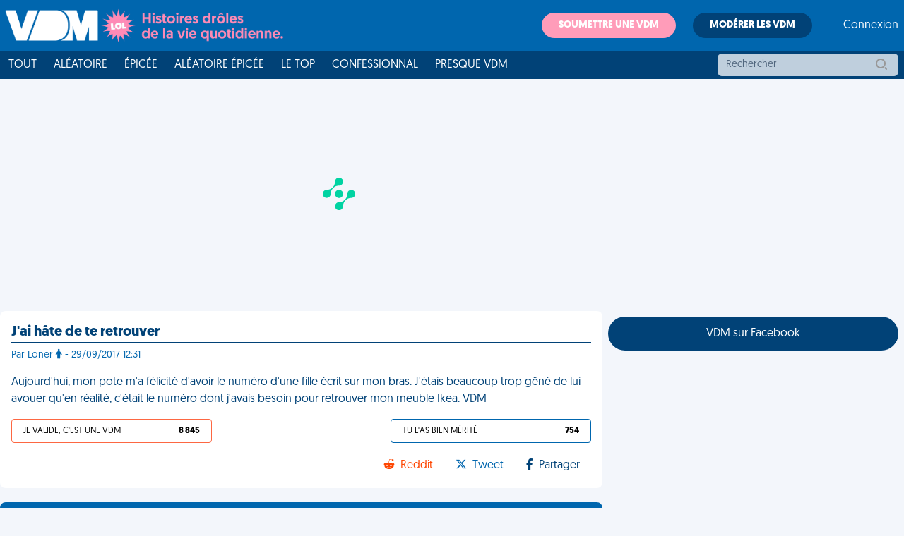

--- FILE ---
content_type: text/html; charset=UTF-8
request_url: https://www.viedemerde.fr/article/aujourd-hui-mon-pote-m-a-felicite-d-avoir-le-numero-d-une-fille-ecrit-sur-mon-bras-j-etais-be_244078.html
body_size: 74
content:
HTTP/1.0 301 Moved Permanently
Cache-Control: no-cache
Date:          Wed, 21 Jan 2026 06:46:31 GMT
Location:      /article/j-ai-hate-de-te-retrouver_244078.html

<!DOCTYPE html>
<html>
    <head>
        <meta charset="UTF-8" />
        <meta http-equiv="refresh" content="0;url=/article/j-ai-hate-de-te-retrouver_244078.html" />

        <title>Redirecting to /article/j-ai-hate-de-te-retrouver_244078.html</title>
    </head>
    <body>
        Redirecting to <a href="/article/j-ai-hate-de-te-retrouver_244078.html">/article/j-ai-hate-de-te-retrouver_244078.html</a>.
    </body>
</html>

--- FILE ---
content_type: text/html; charset=utf-8
request_url: https://www.google.com/recaptcha/api2/aframe
body_size: 265
content:
<!DOCTYPE HTML><html><head><meta http-equiv="content-type" content="text/html; charset=UTF-8"></head><body><script nonce="NVBrQgp4aCNUgy9nmlueGg">/** Anti-fraud and anti-abuse applications only. See google.com/recaptcha */ try{var clients={'sodar':'https://pagead2.googlesyndication.com/pagead/sodar?'};window.addEventListener("message",function(a){try{if(a.source===window.parent){var b=JSON.parse(a.data);var c=clients[b['id']];if(c){var d=document.createElement('img');d.src=c+b['params']+'&rc='+(localStorage.getItem("rc::a")?sessionStorage.getItem("rc::b"):"");window.document.body.appendChild(d);sessionStorage.setItem("rc::e",parseInt(sessionStorage.getItem("rc::e")||0)+1);localStorage.setItem("rc::h",'1768977997118');}}}catch(b){}});window.parent.postMessage("_grecaptcha_ready", "*");}catch(b){}</script></body></html>

--- FILE ---
content_type: application/javascript; charset=utf-8
request_url: https://fundingchoicesmessages.google.com/f/AGSKWxWnKHVWQmKTg8SPPxAykCmuugFkhg6rA4lizhQPbRGEpYxiq4JmI1GE6hg8hUXZctvKrSf8f2wT2aWCvA0sT3nwAEbuUO7X4R8MOlwFlL8-2UBZNn2ZC5bHPRW-P6Amw7ap8-5vAf1lLx7VbMRhFN1SX2OrnowmZdBgNrWK99nifRSbnBJhinyGIhOP/_/head486x60./showAd300-/spac_adx./ad/extra_/adblockr.
body_size: -1290
content:
window['10651432-a437-40d0-81a0-a8690669d6dd'] = true;